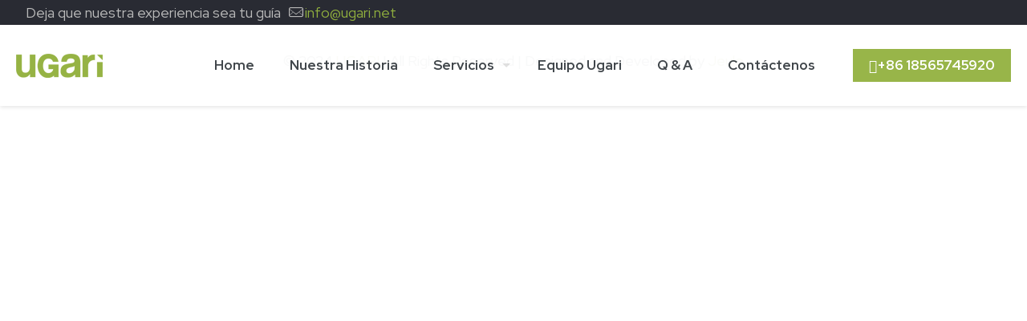

--- FILE ---
content_type: application/x-javascript
request_url: https://ugari.net/wp-content/uploads/custom-css-js/22508.js?v=2152
body_size: -92
content:
/******* Do not edit this file *******
Simple Custom CSS and JS - by Silkypress.com
Saved: Oct 04 2023 | 18:04:03 */
window.onload = function() {
var customStyle = document.getElementById('customcodeanc');
if (customStyle) {
  customStyle.remove();
}
};
